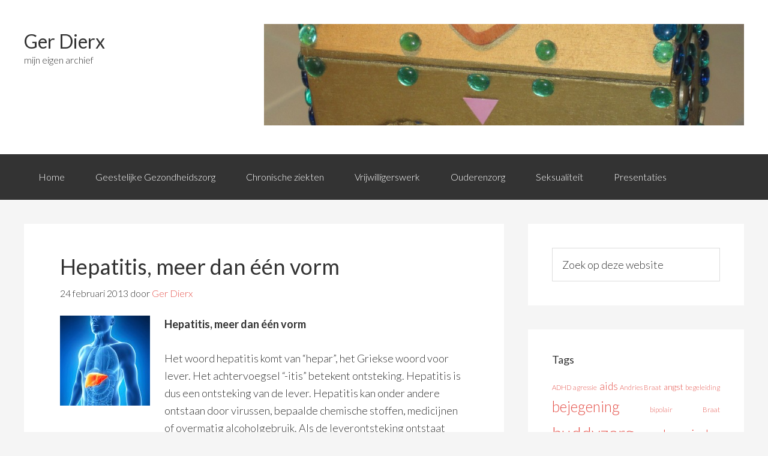

--- FILE ---
content_type: text/html; charset=UTF-8
request_url: https://www.gerdierx.nl/tag/hepatitis/
body_size: 13041
content:
<!DOCTYPE html>
<html lang="nl-NL">
<head >
<meta charset="UTF-8" />
		<meta name="robots" content="noindex" />
		<meta name="viewport" content="width=device-width, initial-scale=1" />
<title>hepatitis</title>
<meta name='robots' content='max-image-preview:large' />
<link rel='dns-prefetch' href='//fonts.googleapis.com' />
<link rel="alternate" type="application/rss+xml" title="Ger Dierx &raquo; feed" href="https://www.gerdierx.nl/feed/" />
<link rel="alternate" type="application/rss+xml" title="Ger Dierx &raquo; reacties feed" href="https://www.gerdierx.nl/comments/feed/" />
<link rel="alternate" type="application/rss+xml" title="Ger Dierx &raquo; hepatitis tag feed" href="https://www.gerdierx.nl/tag/hepatitis/feed/" />
<link rel="canonical" href="https://www.gerdierx.nl/tag/hepatitis/" />
<style id='wp-img-auto-sizes-contain-inline-css' type='text/css'>
img:is([sizes=auto i],[sizes^="auto," i]){contain-intrinsic-size:3000px 1500px}
/*# sourceURL=wp-img-auto-sizes-contain-inline-css */
</style>
<link rel='stylesheet' id='ger-dierx-theme-css' href='https://www.gerdierx.nl/wp-content/themes/gerdierx/style.css?ver=1.0.0' type='text/css' media='all' />
<style id='wp-emoji-styles-inline-css' type='text/css'>

	img.wp-smiley, img.emoji {
		display: inline !important;
		border: none !important;
		box-shadow: none !important;
		height: 1em !important;
		width: 1em !important;
		margin: 0 0.07em !important;
		vertical-align: -0.1em !important;
		background: none !important;
		padding: 0 !important;
	}
/*# sourceURL=wp-emoji-styles-inline-css */
</style>
<style id='wp-block-library-inline-css' type='text/css'>
:root{--wp-block-synced-color:#7a00df;--wp-block-synced-color--rgb:122,0,223;--wp-bound-block-color:var(--wp-block-synced-color);--wp-editor-canvas-background:#ddd;--wp-admin-theme-color:#007cba;--wp-admin-theme-color--rgb:0,124,186;--wp-admin-theme-color-darker-10:#006ba1;--wp-admin-theme-color-darker-10--rgb:0,107,160.5;--wp-admin-theme-color-darker-20:#005a87;--wp-admin-theme-color-darker-20--rgb:0,90,135;--wp-admin-border-width-focus:2px}@media (min-resolution:192dpi){:root{--wp-admin-border-width-focus:1.5px}}.wp-element-button{cursor:pointer}:root .has-very-light-gray-background-color{background-color:#eee}:root .has-very-dark-gray-background-color{background-color:#313131}:root .has-very-light-gray-color{color:#eee}:root .has-very-dark-gray-color{color:#313131}:root .has-vivid-green-cyan-to-vivid-cyan-blue-gradient-background{background:linear-gradient(135deg,#00d084,#0693e3)}:root .has-purple-crush-gradient-background{background:linear-gradient(135deg,#34e2e4,#4721fb 50%,#ab1dfe)}:root .has-hazy-dawn-gradient-background{background:linear-gradient(135deg,#faaca8,#dad0ec)}:root .has-subdued-olive-gradient-background{background:linear-gradient(135deg,#fafae1,#67a671)}:root .has-atomic-cream-gradient-background{background:linear-gradient(135deg,#fdd79a,#004a59)}:root .has-nightshade-gradient-background{background:linear-gradient(135deg,#330968,#31cdcf)}:root .has-midnight-gradient-background{background:linear-gradient(135deg,#020381,#2874fc)}:root{--wp--preset--font-size--normal:16px;--wp--preset--font-size--huge:42px}.has-regular-font-size{font-size:1em}.has-larger-font-size{font-size:2.625em}.has-normal-font-size{font-size:var(--wp--preset--font-size--normal)}.has-huge-font-size{font-size:var(--wp--preset--font-size--huge)}.has-text-align-center{text-align:center}.has-text-align-left{text-align:left}.has-text-align-right{text-align:right}.has-fit-text{white-space:nowrap!important}#end-resizable-editor-section{display:none}.aligncenter{clear:both}.items-justified-left{justify-content:flex-start}.items-justified-center{justify-content:center}.items-justified-right{justify-content:flex-end}.items-justified-space-between{justify-content:space-between}.screen-reader-text{border:0;clip-path:inset(50%);height:1px;margin:-1px;overflow:hidden;padding:0;position:absolute;width:1px;word-wrap:normal!important}.screen-reader-text:focus{background-color:#ddd;clip-path:none;color:#444;display:block;font-size:1em;height:auto;left:5px;line-height:normal;padding:15px 23px 14px;text-decoration:none;top:5px;width:auto;z-index:100000}html :where(.has-border-color){border-style:solid}html :where([style*=border-top-color]){border-top-style:solid}html :where([style*=border-right-color]){border-right-style:solid}html :where([style*=border-bottom-color]){border-bottom-style:solid}html :where([style*=border-left-color]){border-left-style:solid}html :where([style*=border-width]){border-style:solid}html :where([style*=border-top-width]){border-top-style:solid}html :where([style*=border-right-width]){border-right-style:solid}html :where([style*=border-bottom-width]){border-bottom-style:solid}html :where([style*=border-left-width]){border-left-style:solid}html :where(img[class*=wp-image-]){height:auto;max-width:100%}:where(figure){margin:0 0 1em}html :where(.is-position-sticky){--wp-admin--admin-bar--position-offset:var(--wp-admin--admin-bar--height,0px)}@media screen and (max-width:600px){html :where(.is-position-sticky){--wp-admin--admin-bar--position-offset:0px}}

/*# sourceURL=wp-block-library-inline-css */
</style><style id='wp-block-list-inline-css' type='text/css'>
ol,ul{box-sizing:border-box}:root :where(.wp-block-list.has-background){padding:1.25em 2.375em}
/*# sourceURL=https://www.gerdierx.nl/wp-includes/blocks/list/style.min.css */
</style>
<style id='wp-block-paragraph-inline-css' type='text/css'>
.is-small-text{font-size:.875em}.is-regular-text{font-size:1em}.is-large-text{font-size:2.25em}.is-larger-text{font-size:3em}.has-drop-cap:not(:focus):first-letter{float:left;font-size:8.4em;font-style:normal;font-weight:100;line-height:.68;margin:.05em .1em 0 0;text-transform:uppercase}body.rtl .has-drop-cap:not(:focus):first-letter{float:none;margin-left:.1em}p.has-drop-cap.has-background{overflow:hidden}:root :where(p.has-background){padding:1.25em 2.375em}:where(p.has-text-color:not(.has-link-color)) a{color:inherit}p.has-text-align-left[style*="writing-mode:vertical-lr"],p.has-text-align-right[style*="writing-mode:vertical-rl"]{rotate:180deg}
/*# sourceURL=https://www.gerdierx.nl/wp-includes/blocks/paragraph/style.min.css */
</style>
<style id='wp-block-table-inline-css' type='text/css'>
.wp-block-table{overflow-x:auto}.wp-block-table table{border-collapse:collapse;width:100%}.wp-block-table thead{border-bottom:3px solid}.wp-block-table tfoot{border-top:3px solid}.wp-block-table td,.wp-block-table th{border:1px solid;padding:.5em}.wp-block-table .has-fixed-layout{table-layout:fixed;width:100%}.wp-block-table .has-fixed-layout td,.wp-block-table .has-fixed-layout th{word-break:break-word}.wp-block-table.aligncenter,.wp-block-table.alignleft,.wp-block-table.alignright{display:table;width:auto}.wp-block-table.aligncenter td,.wp-block-table.aligncenter th,.wp-block-table.alignleft td,.wp-block-table.alignleft th,.wp-block-table.alignright td,.wp-block-table.alignright th{word-break:break-word}.wp-block-table .has-subtle-light-gray-background-color{background-color:#f3f4f5}.wp-block-table .has-subtle-pale-green-background-color{background-color:#e9fbe5}.wp-block-table .has-subtle-pale-blue-background-color{background-color:#e7f5fe}.wp-block-table .has-subtle-pale-pink-background-color{background-color:#fcf0ef}.wp-block-table.is-style-stripes{background-color:initial;border-collapse:inherit;border-spacing:0}.wp-block-table.is-style-stripes tbody tr:nth-child(odd){background-color:#f0f0f0}.wp-block-table.is-style-stripes.has-subtle-light-gray-background-color tbody tr:nth-child(odd){background-color:#f3f4f5}.wp-block-table.is-style-stripes.has-subtle-pale-green-background-color tbody tr:nth-child(odd){background-color:#e9fbe5}.wp-block-table.is-style-stripes.has-subtle-pale-blue-background-color tbody tr:nth-child(odd){background-color:#e7f5fe}.wp-block-table.is-style-stripes.has-subtle-pale-pink-background-color tbody tr:nth-child(odd){background-color:#fcf0ef}.wp-block-table.is-style-stripes td,.wp-block-table.is-style-stripes th{border-color:#0000}.wp-block-table.is-style-stripes{border-bottom:1px solid #f0f0f0}.wp-block-table .has-border-color td,.wp-block-table .has-border-color th,.wp-block-table .has-border-color tr,.wp-block-table .has-border-color>*{border-color:inherit}.wp-block-table table[style*=border-top-color] tr:first-child,.wp-block-table table[style*=border-top-color] tr:first-child td,.wp-block-table table[style*=border-top-color] tr:first-child th,.wp-block-table table[style*=border-top-color]>*,.wp-block-table table[style*=border-top-color]>* td,.wp-block-table table[style*=border-top-color]>* th{border-top-color:inherit}.wp-block-table table[style*=border-top-color] tr:not(:first-child){border-top-color:initial}.wp-block-table table[style*=border-right-color] td:last-child,.wp-block-table table[style*=border-right-color] th,.wp-block-table table[style*=border-right-color] tr,.wp-block-table table[style*=border-right-color]>*{border-right-color:inherit}.wp-block-table table[style*=border-bottom-color] tr:last-child,.wp-block-table table[style*=border-bottom-color] tr:last-child td,.wp-block-table table[style*=border-bottom-color] tr:last-child th,.wp-block-table table[style*=border-bottom-color]>*,.wp-block-table table[style*=border-bottom-color]>* td,.wp-block-table table[style*=border-bottom-color]>* th{border-bottom-color:inherit}.wp-block-table table[style*=border-bottom-color] tr:not(:last-child){border-bottom-color:initial}.wp-block-table table[style*=border-left-color] td:first-child,.wp-block-table table[style*=border-left-color] th,.wp-block-table table[style*=border-left-color] tr,.wp-block-table table[style*=border-left-color]>*{border-left-color:inherit}.wp-block-table table[style*=border-style] td,.wp-block-table table[style*=border-style] th,.wp-block-table table[style*=border-style] tr,.wp-block-table table[style*=border-style]>*{border-style:inherit}.wp-block-table table[style*=border-width] td,.wp-block-table table[style*=border-width] th,.wp-block-table table[style*=border-width] tr,.wp-block-table table[style*=border-width]>*{border-style:inherit;border-width:inherit}
/*# sourceURL=https://www.gerdierx.nl/wp-includes/blocks/table/style.min.css */
</style>
<style id='global-styles-inline-css' type='text/css'>
:root{--wp--preset--aspect-ratio--square: 1;--wp--preset--aspect-ratio--4-3: 4/3;--wp--preset--aspect-ratio--3-4: 3/4;--wp--preset--aspect-ratio--3-2: 3/2;--wp--preset--aspect-ratio--2-3: 2/3;--wp--preset--aspect-ratio--16-9: 16/9;--wp--preset--aspect-ratio--9-16: 9/16;--wp--preset--color--black: #000000;--wp--preset--color--cyan-bluish-gray: #abb8c3;--wp--preset--color--white: #ffffff;--wp--preset--color--pale-pink: #f78da7;--wp--preset--color--vivid-red: #cf2e2e;--wp--preset--color--luminous-vivid-orange: #ff6900;--wp--preset--color--luminous-vivid-amber: #fcb900;--wp--preset--color--light-green-cyan: #7bdcb5;--wp--preset--color--vivid-green-cyan: #00d084;--wp--preset--color--pale-cyan-blue: #8ed1fc;--wp--preset--color--vivid-cyan-blue: #0693e3;--wp--preset--color--vivid-purple: #9b51e0;--wp--preset--gradient--vivid-cyan-blue-to-vivid-purple: linear-gradient(135deg,rgb(6,147,227) 0%,rgb(155,81,224) 100%);--wp--preset--gradient--light-green-cyan-to-vivid-green-cyan: linear-gradient(135deg,rgb(122,220,180) 0%,rgb(0,208,130) 100%);--wp--preset--gradient--luminous-vivid-amber-to-luminous-vivid-orange: linear-gradient(135deg,rgb(252,185,0) 0%,rgb(255,105,0) 100%);--wp--preset--gradient--luminous-vivid-orange-to-vivid-red: linear-gradient(135deg,rgb(255,105,0) 0%,rgb(207,46,46) 100%);--wp--preset--gradient--very-light-gray-to-cyan-bluish-gray: linear-gradient(135deg,rgb(238,238,238) 0%,rgb(169,184,195) 100%);--wp--preset--gradient--cool-to-warm-spectrum: linear-gradient(135deg,rgb(74,234,220) 0%,rgb(151,120,209) 20%,rgb(207,42,186) 40%,rgb(238,44,130) 60%,rgb(251,105,98) 80%,rgb(254,248,76) 100%);--wp--preset--gradient--blush-light-purple: linear-gradient(135deg,rgb(255,206,236) 0%,rgb(152,150,240) 100%);--wp--preset--gradient--blush-bordeaux: linear-gradient(135deg,rgb(254,205,165) 0%,rgb(254,45,45) 50%,rgb(107,0,62) 100%);--wp--preset--gradient--luminous-dusk: linear-gradient(135deg,rgb(255,203,112) 0%,rgb(199,81,192) 50%,rgb(65,88,208) 100%);--wp--preset--gradient--pale-ocean: linear-gradient(135deg,rgb(255,245,203) 0%,rgb(182,227,212) 50%,rgb(51,167,181) 100%);--wp--preset--gradient--electric-grass: linear-gradient(135deg,rgb(202,248,128) 0%,rgb(113,206,126) 100%);--wp--preset--gradient--midnight: linear-gradient(135deg,rgb(2,3,129) 0%,rgb(40,116,252) 100%);--wp--preset--font-size--small: 13px;--wp--preset--font-size--medium: 20px;--wp--preset--font-size--large: 36px;--wp--preset--font-size--x-large: 42px;--wp--preset--spacing--20: 0.44rem;--wp--preset--spacing--30: 0.67rem;--wp--preset--spacing--40: 1rem;--wp--preset--spacing--50: 1.5rem;--wp--preset--spacing--60: 2.25rem;--wp--preset--spacing--70: 3.38rem;--wp--preset--spacing--80: 5.06rem;--wp--preset--shadow--natural: 6px 6px 9px rgba(0, 0, 0, 0.2);--wp--preset--shadow--deep: 12px 12px 50px rgba(0, 0, 0, 0.4);--wp--preset--shadow--sharp: 6px 6px 0px rgba(0, 0, 0, 0.2);--wp--preset--shadow--outlined: 6px 6px 0px -3px rgb(255, 255, 255), 6px 6px rgb(0, 0, 0);--wp--preset--shadow--crisp: 6px 6px 0px rgb(0, 0, 0);}:where(.is-layout-flex){gap: 0.5em;}:where(.is-layout-grid){gap: 0.5em;}body .is-layout-flex{display: flex;}.is-layout-flex{flex-wrap: wrap;align-items: center;}.is-layout-flex > :is(*, div){margin: 0;}body .is-layout-grid{display: grid;}.is-layout-grid > :is(*, div){margin: 0;}:where(.wp-block-columns.is-layout-flex){gap: 2em;}:where(.wp-block-columns.is-layout-grid){gap: 2em;}:where(.wp-block-post-template.is-layout-flex){gap: 1.25em;}:where(.wp-block-post-template.is-layout-grid){gap: 1.25em;}.has-black-color{color: var(--wp--preset--color--black) !important;}.has-cyan-bluish-gray-color{color: var(--wp--preset--color--cyan-bluish-gray) !important;}.has-white-color{color: var(--wp--preset--color--white) !important;}.has-pale-pink-color{color: var(--wp--preset--color--pale-pink) !important;}.has-vivid-red-color{color: var(--wp--preset--color--vivid-red) !important;}.has-luminous-vivid-orange-color{color: var(--wp--preset--color--luminous-vivid-orange) !important;}.has-luminous-vivid-amber-color{color: var(--wp--preset--color--luminous-vivid-amber) !important;}.has-light-green-cyan-color{color: var(--wp--preset--color--light-green-cyan) !important;}.has-vivid-green-cyan-color{color: var(--wp--preset--color--vivid-green-cyan) !important;}.has-pale-cyan-blue-color{color: var(--wp--preset--color--pale-cyan-blue) !important;}.has-vivid-cyan-blue-color{color: var(--wp--preset--color--vivid-cyan-blue) !important;}.has-vivid-purple-color{color: var(--wp--preset--color--vivid-purple) !important;}.has-black-background-color{background-color: var(--wp--preset--color--black) !important;}.has-cyan-bluish-gray-background-color{background-color: var(--wp--preset--color--cyan-bluish-gray) !important;}.has-white-background-color{background-color: var(--wp--preset--color--white) !important;}.has-pale-pink-background-color{background-color: var(--wp--preset--color--pale-pink) !important;}.has-vivid-red-background-color{background-color: var(--wp--preset--color--vivid-red) !important;}.has-luminous-vivid-orange-background-color{background-color: var(--wp--preset--color--luminous-vivid-orange) !important;}.has-luminous-vivid-amber-background-color{background-color: var(--wp--preset--color--luminous-vivid-amber) !important;}.has-light-green-cyan-background-color{background-color: var(--wp--preset--color--light-green-cyan) !important;}.has-vivid-green-cyan-background-color{background-color: var(--wp--preset--color--vivid-green-cyan) !important;}.has-pale-cyan-blue-background-color{background-color: var(--wp--preset--color--pale-cyan-blue) !important;}.has-vivid-cyan-blue-background-color{background-color: var(--wp--preset--color--vivid-cyan-blue) !important;}.has-vivid-purple-background-color{background-color: var(--wp--preset--color--vivid-purple) !important;}.has-black-border-color{border-color: var(--wp--preset--color--black) !important;}.has-cyan-bluish-gray-border-color{border-color: var(--wp--preset--color--cyan-bluish-gray) !important;}.has-white-border-color{border-color: var(--wp--preset--color--white) !important;}.has-pale-pink-border-color{border-color: var(--wp--preset--color--pale-pink) !important;}.has-vivid-red-border-color{border-color: var(--wp--preset--color--vivid-red) !important;}.has-luminous-vivid-orange-border-color{border-color: var(--wp--preset--color--luminous-vivid-orange) !important;}.has-luminous-vivid-amber-border-color{border-color: var(--wp--preset--color--luminous-vivid-amber) !important;}.has-light-green-cyan-border-color{border-color: var(--wp--preset--color--light-green-cyan) !important;}.has-vivid-green-cyan-border-color{border-color: var(--wp--preset--color--vivid-green-cyan) !important;}.has-pale-cyan-blue-border-color{border-color: var(--wp--preset--color--pale-cyan-blue) !important;}.has-vivid-cyan-blue-border-color{border-color: var(--wp--preset--color--vivid-cyan-blue) !important;}.has-vivid-purple-border-color{border-color: var(--wp--preset--color--vivid-purple) !important;}.has-vivid-cyan-blue-to-vivid-purple-gradient-background{background: var(--wp--preset--gradient--vivid-cyan-blue-to-vivid-purple) !important;}.has-light-green-cyan-to-vivid-green-cyan-gradient-background{background: var(--wp--preset--gradient--light-green-cyan-to-vivid-green-cyan) !important;}.has-luminous-vivid-amber-to-luminous-vivid-orange-gradient-background{background: var(--wp--preset--gradient--luminous-vivid-amber-to-luminous-vivid-orange) !important;}.has-luminous-vivid-orange-to-vivid-red-gradient-background{background: var(--wp--preset--gradient--luminous-vivid-orange-to-vivid-red) !important;}.has-very-light-gray-to-cyan-bluish-gray-gradient-background{background: var(--wp--preset--gradient--very-light-gray-to-cyan-bluish-gray) !important;}.has-cool-to-warm-spectrum-gradient-background{background: var(--wp--preset--gradient--cool-to-warm-spectrum) !important;}.has-blush-light-purple-gradient-background{background: var(--wp--preset--gradient--blush-light-purple) !important;}.has-blush-bordeaux-gradient-background{background: var(--wp--preset--gradient--blush-bordeaux) !important;}.has-luminous-dusk-gradient-background{background: var(--wp--preset--gradient--luminous-dusk) !important;}.has-pale-ocean-gradient-background{background: var(--wp--preset--gradient--pale-ocean) !important;}.has-electric-grass-gradient-background{background: var(--wp--preset--gradient--electric-grass) !important;}.has-midnight-gradient-background{background: var(--wp--preset--gradient--midnight) !important;}.has-small-font-size{font-size: var(--wp--preset--font-size--small) !important;}.has-medium-font-size{font-size: var(--wp--preset--font-size--medium) !important;}.has-large-font-size{font-size: var(--wp--preset--font-size--large) !important;}.has-x-large-font-size{font-size: var(--wp--preset--font-size--x-large) !important;}
/*# sourceURL=global-styles-inline-css */
</style>

<style id='classic-theme-styles-inline-css' type='text/css'>
/*! This file is auto-generated */
.wp-block-button__link{color:#fff;background-color:#32373c;border-radius:9999px;box-shadow:none;text-decoration:none;padding:calc(.667em + 2px) calc(1.333em + 2px);font-size:1.125em}.wp-block-file__button{background:#32373c;color:#fff;text-decoration:none}
/*# sourceURL=/wp-includes/css/classic-themes.min.css */
</style>
<link rel='stylesheet' id='google-fonts-css' href='//fonts.googleapis.com/css?family=Lato%3A300%2C400%2C700&#038;ver=1.0.0' type='text/css' media='all' />
<link rel="https://api.w.org/" href="https://www.gerdierx.nl/wp-json/" /><link rel="alternate" title="JSON" type="application/json" href="https://www.gerdierx.nl/wp-json/wp/v2/tags/328" /><link rel="EditURI" type="application/rsd+xml" title="RSD" href="https://www.gerdierx.nl/xmlrpc.php?rsd" />
</head>
<body class="archive tag tag-hepatitis tag-328 wp-theme-genesis wp-child-theme-gerdierx content-sidebar genesis-breadcrumbs-hidden genesis-footer-widgets-visible" itemscope itemtype="https://schema.org/WebPage"><div class="site-container"><header class="site-header" itemscope itemtype="https://schema.org/WPHeader"><div class="wrap"><div class="title-area"><p class="site-title" itemprop="headline"><a href="https://www.gerdierx.nl/">Ger Dierx</a></p><p class="site-description" itemprop="description">mijn eigen archief</p></div><div class="widget-area header-widget-area"><section id="text-3" class="widget widget_text"><div class="widget-wrap">			<div class="textwidget"><img src="/wp-content/uploads/2011/10/cropped-noodkist-1-oktober-2009.jpg" alt="Noodkist"/></div>
		</div></section>
</div></div></header><nav class="nav-primary" aria-label="Hoofd" itemscope itemtype="https://schema.org/SiteNavigationElement"><div class="wrap"><ul id="menu-ger-dierx-hoofdmenu" class="menu genesis-nav-menu menu-primary"><li id="menu-item-41" class="menu-item menu-item-type-custom menu-item-object-custom menu-item-home menu-item-41"><a href="http://www.gerdierx.nl/" itemprop="url"><span itemprop="name">Home</span></a></li>
<li id="menu-item-42" class="menu-item menu-item-type-taxonomy menu-item-object-category menu-item-42"><a href="https://www.gerdierx.nl/category/geestelijke-gezondheidszorg/" itemprop="url"><span itemprop="name">Geestelijke Gezondheidszorg</span></a></li>
<li id="menu-item-120" class="menu-item menu-item-type-taxonomy menu-item-object-category menu-item-120"><a href="https://www.gerdierx.nl/category/chronische-ziekten/" itemprop="url"><span itemprop="name">Chronische ziekten</span></a></li>
<li id="menu-item-158" class="menu-item menu-item-type-taxonomy menu-item-object-category menu-item-158"><a href="https://www.gerdierx.nl/category/vrijwilligerswerk/" itemprop="url"><span itemprop="name">Vrijwilligerswerk</span></a></li>
<li id="menu-item-316" class="menu-item menu-item-type-taxonomy menu-item-object-category menu-item-316"><a href="https://www.gerdierx.nl/category/ouderenzorg/" itemprop="url"><span itemprop="name">Ouderenzorg</span></a></li>
<li id="menu-item-574" class="menu-item menu-item-type-taxonomy menu-item-object-category menu-item-574"><a href="https://www.gerdierx.nl/category/over-seksualiteit/" itemprop="url"><span itemprop="name">Seksualiteit</span></a></li>
<li id="menu-item-2326" class="menu-item menu-item-type-taxonomy menu-item-object-category menu-item-2326"><a href="https://www.gerdierx.nl/category/presentaties/" itemprop="url"><span itemprop="name">Presentaties</span></a></li>
</ul></div></nav><div class="site-inner"><div class="content-sidebar-wrap"><main class="content"><article class="post-2017 post type-post status-publish format-standard category-chronische-ziekten tag-buddyzorg tag-hepatitis tag-hepatitis-a tag-hepatitis-b tag-hepatitis-c tag-hepatitis-d tag-hepatitis-e tag-hepatitis-f tag-hepatitis-g entry" aria-label="Hepatitis, meer dan één vorm" itemscope itemtype="https://schema.org/CreativeWork"><header class="entry-header"><h2 class="entry-title" itemprop="headline"><a class="entry-title-link" rel="bookmark" href="https://www.gerdierx.nl/hepatitis-meer-dan-een-vorm/">Hepatitis, meer dan één vorm</a></h2>
<p class="entry-meta"><time class="entry-time" itemprop="datePublished" datetime="2013-02-24T11:59:43+00:00">24 februari 2013</time> door <span class="entry-author" itemprop="author" itemscope itemtype="https://schema.org/Person"><a href="https://www.gerdierx.nl/author/admin/" class="entry-author-link" rel="author" itemprop="url"><span class="entry-author-name" itemprop="name">Ger Dierx</span></a></span>  </p></header><div class="entry-content" itemprop="text"><p><strong><img decoding="async" class="alignleft wp-image-2179 size-thumbnail" src="//www.gerdierx.nl/wp-content/uploads/2013/02/hepatitis-C-150x150.jpg" alt="hepatitis C" width="150" height="150" />Hepatitis, meer dan één vorm</strong></p>
<p>Het woord hepatitis komt van “hepar”, het Griekse woord voor lever. Het achtervoegsel “-itis” betekent ontsteking. Hepatitis is dus een ontsteking van de lever. Hepatitis kan onder andere ontstaan door virussen, bepaalde chemische stoffen, medicijnen of overmatig alcoholgebruik. Als de leverontsteking ontstaat door een virusinfectie, wordt <em id="__mceDel"></em><em id="__mceDel">dit virale hepatitis genoemd. Virale hepatitis is besmettelijk. </em><em id="__mceDel"></em><em id="__mceDel"></em><em id="__mceDel"></em><em id="__mceDel"></em><em id="__mceDel"></em><em id="__mceDel"></em><em id="__mceDel">Het is dan ook belangrijk om te weten welke maatregelen </em><em id="__mceDel"></em><em id="__mceDel"></em><em id="__mceDel"></em><em id="__mceDel"></em><em id="__mceDel"></em><em id="__mceDel"></em><em id="__mceDel"></em><em id="__mceDel">u moet nemen om besmetting van uzelf en van anderen te </em><em id="__mceDel"></em><em id="__mceDel"></em><em id="__mceDel"></em><em id="__mceDel"></em><em id="__mceDel"></em><em id="__mceDel"></em><em id="__mceDel"></em><em id="__mceDel"></em><em id="__mceDel">voorkómen.</em> <a href="https://www.gerdierx.nl/hepatitis-meer-dan-een-vorm/#more-2017" class="more-link">[Lees meer&#8230;]</a></p>
</div><footer class="entry-footer"><p class="entry-meta"><span class="entry-categories">Categorie: <a href="https://www.gerdierx.nl/category/chronische-ziekten/" rel="category tag">Chronische ziekten</a></span> <span class="entry-tags">Tags: <a href="https://www.gerdierx.nl/tag/buddyzorg/" rel="tag">buddyzorg</a>, <a href="https://www.gerdierx.nl/tag/hepatitis/" rel="tag">hepatitis</a>, <a href="https://www.gerdierx.nl/tag/hepatitis-a/" rel="tag">hepatitis A</a>, <a href="https://www.gerdierx.nl/tag/hepatitis-b/" rel="tag">hepatitis B</a>, <a href="https://www.gerdierx.nl/tag/hepatitis-c/" rel="tag">hepatitis C</a>, <a href="https://www.gerdierx.nl/tag/hepatitis-d/" rel="tag">hepatitis D</a>, <a href="https://www.gerdierx.nl/tag/hepatitis-e/" rel="tag">hepatitis E</a>, <a href="https://www.gerdierx.nl/tag/hepatitis-f/" rel="tag">hepatitis F</a>, <a href="https://www.gerdierx.nl/tag/hepatitis-g/" rel="tag">hepatitis G</a></span></p></footer></article><article class="post-2014 post type-post status-publish format-standard category-chronische-ziekten tag-buddyzorg tag-hepatitis tag-hepatitis-a entry" aria-label="Hepatitis A" itemscope itemtype="https://schema.org/CreativeWork"><header class="entry-header"><h2 class="entry-title" itemprop="headline"><a class="entry-title-link" rel="bookmark" href="https://www.gerdierx.nl/hepatitis-a/">Hepatitis A</a></h2>
<p class="entry-meta"><time class="entry-time" itemprop="datePublished" datetime="2013-02-24T11:56:58+00:00">24 februari 2013</time> door <span class="entry-author" itemprop="author" itemscope itemtype="https://schema.org/Person"><a href="https://www.gerdierx.nl/author/admin/" class="entry-author-link" rel="author" itemprop="url"><span class="entry-author-name" itemprop="name">Ger Dierx</span></a></span>  </p></header><div class="entry-content" itemprop="text"><p><strong><img decoding="async" class="alignright size-thumbnail wp-image-2179" src="//www.gerdierx.nl/wp-content/uploads/2013/02/hepatitis-C-150x150.jpg" alt="hepatitis C" width="150" height="150" />Wat is hepatitis A?</strong></p>
<p>Hepatitis A ontstaat door het hepatitis A-virus. Hepatitis A is een minder ernstige vorm van hepatitis, die vooral bij kinderen voorkomt. Kinderen hebben vaak geen ziekteverschijnselen. Bij volwassenen veroorzaakt hepatitis A vaak ziekteverschijnselen die enkele maanden kunnen aanhouden. Deze ziekteverschijnselen kunnen bij volwassenen aanzienlijk ernstiger zijn dan bij kinderen, vooral als er al een andere vorm van hepatitis bestaat.</p>
<p><a href="http://www.gerdierx.nl/wp-content/uploads/2013/02/brochure-hepatitis-A.pdf">brochure hepatitis A</a></p>
</div><footer class="entry-footer"><p class="entry-meta"><span class="entry-categories">Categorie: <a href="https://www.gerdierx.nl/category/chronische-ziekten/" rel="category tag">Chronische ziekten</a></span> <span class="entry-tags">Tags: <a href="https://www.gerdierx.nl/tag/buddyzorg/" rel="tag">buddyzorg</a>, <a href="https://www.gerdierx.nl/tag/hepatitis/" rel="tag">hepatitis</a>, <a href="https://www.gerdierx.nl/tag/hepatitis-a/" rel="tag">hepatitis A</a></span></p></footer></article><article class="post-2011 post type-post status-publish format-standard category-chronische-ziekten tag-buddyzorg tag-hepatitis tag-hepatitis-b entry" aria-label="WAT IS HEPATITIS B? Algemene informatie" itemscope itemtype="https://schema.org/CreativeWork"><header class="entry-header"><h2 class="entry-title" itemprop="headline"><a class="entry-title-link" rel="bookmark" href="https://www.gerdierx.nl/wat-is-hepatitis-b-algemene-informatie/">WAT IS HEPATITIS B? Algemene informatie</a></h2>
<p class="entry-meta"><time class="entry-time" itemprop="datePublished" datetime="2013-02-24T11:55:42+00:00">24 februari 2013</time> door <span class="entry-author" itemprop="author" itemscope itemtype="https://schema.org/Person"><a href="https://www.gerdierx.nl/author/admin/" class="entry-author-link" rel="author" itemprop="url"><span class="entry-author-name" itemprop="name">Ger Dierx</span></a></span>  </p></header><div class="entry-content" itemprop="text"><p><img loading="lazy" decoding="async" class="alignright size-thumbnail wp-image-2179" src="//www.gerdierx.nl/wp-content/uploads/2013/02/hepatitis-C-150x150.jpg" alt="hepatitis C" width="150" height="150" />Deze brochure is bedoeld voor iedereen die meer wil weten over hepatitis B. Bijvoorbeeld omdat u zélf patiënt bent of omdat een familielid, vriend, vriendin of kennis deze leverziekte heeft. In deze brochure komen woorden voor, die u misschien niet dagelijks gebruikt. Daarom vindt u achterin deze brochure een verklarende woordenlijst, die u uitgeklapt naast de tekst kunt leggen.</p>
<p><a href="http://www.gerdierx.nl/wp-content/uploads/2013/02/2011-01-hepatitis-B-algemeen.pdf">2011-01 hepatitis B algemeen</a></p>
</div><footer class="entry-footer"><p class="entry-meta"><span class="entry-categories">Categorie: <a href="https://www.gerdierx.nl/category/chronische-ziekten/" rel="category tag">Chronische ziekten</a></span> <span class="entry-tags">Tags: <a href="https://www.gerdierx.nl/tag/buddyzorg/" rel="tag">buddyzorg</a>, <a href="https://www.gerdierx.nl/tag/hepatitis/" rel="tag">hepatitis</a>, <a href="https://www.gerdierx.nl/tag/hepatitis-b/" rel="tag">hepatitis B</a></span></p></footer></article><article class="post-2008 post type-post status-publish format-standard category-chronische-ziekten tag-buddyzorg tag-hepatitis tag-hepatitis-b entry" aria-label="Hepatitis B: Preventie" itemscope itemtype="https://schema.org/CreativeWork"><header class="entry-header"><h2 class="entry-title" itemprop="headline"><a class="entry-title-link" rel="bookmark" href="https://www.gerdierx.nl/hepatitis-b-preventie/">Hepatitis B: Preventie</a></h2>
<p class="entry-meta"><time class="entry-time" itemprop="datePublished" datetime="2013-02-24T11:53:37+00:00">24 februari 2013</time> door <span class="entry-author" itemprop="author" itemscope itemtype="https://schema.org/Person"><a href="https://www.gerdierx.nl/author/admin/" class="entry-author-link" rel="author" itemprop="url"><span class="entry-author-name" itemprop="name">Ger Dierx</span></a></span>  </p></header><div class="entry-content" itemprop="text"><p><img loading="lazy" decoding="async" class="alignleft size-thumbnail wp-image-2179" src="//www.gerdierx.nl/wp-content/uploads/2013/02/hepatitis-C-150x150.jpg" alt="hepatitis C" width="150" height="150" />Deze folder gaat over hepatitis B, hoe u de ziekte kunt krijgen en hoe u de ziekte kunt<br />
voorkomen. Hepatitis B is een wereldwijd veel voorkomende, besmettelijke leverziekte die<br />
soms ernstig kan verlopen. Hepatitis B wordt veroorzaakt door het hepatitis B-virus. U kunt ook in Nederland besmet raken met het hepatitis B-virus.</p>
<p><a href="http://www.gerdierx.nl/wp-content/uploads/2013/02/brochure-hepatitis-B-preventie.pdf">brochure hepatitis B preventie</a></p>
</div><footer class="entry-footer"><p class="entry-meta"><span class="entry-categories">Categorie: <a href="https://www.gerdierx.nl/category/chronische-ziekten/" rel="category tag">Chronische ziekten</a></span> <span class="entry-tags">Tags: <a href="https://www.gerdierx.nl/tag/buddyzorg/" rel="tag">buddyzorg</a>, <a href="https://www.gerdierx.nl/tag/hepatitis/" rel="tag">hepatitis</a>, <a href="https://www.gerdierx.nl/tag/hepatitis-b/" rel="tag">hepatitis B</a></span></p></footer></article><article class="post-2005 post type-post status-publish format-standard category-chronische-ziekten tag-buddyzorg tag-hepatitis tag-hepatitis-b entry" aria-label="HEPATITIS B:  Behandeling" itemscope itemtype="https://schema.org/CreativeWork"><header class="entry-header"><h2 class="entry-title" itemprop="headline"><a class="entry-title-link" rel="bookmark" href="https://www.gerdierx.nl/hepatitis-b-behandeling/">HEPATITIS B:  Behandeling</a></h2>
<p class="entry-meta"><time class="entry-time" itemprop="datePublished" datetime="2013-02-24T11:52:22+00:00">24 februari 2013</time> door <span class="entry-author" itemprop="author" itemscope itemtype="https://schema.org/Person"><a href="https://www.gerdierx.nl/author/admin/" class="entry-author-link" rel="author" itemprop="url"><span class="entry-author-name" itemprop="name">Ger Dierx</span></a></span>  </p></header><div class="entry-content" itemprop="text"><p><img loading="lazy" decoding="async" class="alignleft size-thumbnail wp-image-2179" src="//www.gerdierx.nl/wp-content/uploads/2013/02/hepatitis-C-150x150.jpg" alt="hepatitis C" width="150" height="150" />Deze brochure is bedoeld voor iedereen die meer wil weten over de behandeling van hepatitis B. Bijvoorbeeld omdat u zelf behandeld gaat worden of omdat een familielid, vriend of kennis behandeld wordt. De brochure is vanuit het patiëntenperspectief geschreven, maar ook zeker geschikt voor artsen en andere behandelaars. Omdat er in deze brochure moeilijke woorden voorkomen, is een verklarende woordenlijst opgenomen die u uitgeklapt naast de tekst kunt leggen.</p>
<p><a href="http://www.gerdierx.nl/wp-content/uploads/2013/02/brochure-behandeling-hepatitis-B.pdf">brochure behandeling hepatitis B</a></p>
</div><footer class="entry-footer"><p class="entry-meta"><span class="entry-categories">Categorie: <a href="https://www.gerdierx.nl/category/chronische-ziekten/" rel="category tag">Chronische ziekten</a></span> <span class="entry-tags">Tags: <a href="https://www.gerdierx.nl/tag/buddyzorg/" rel="tag">buddyzorg</a>, <a href="https://www.gerdierx.nl/tag/hepatitis/" rel="tag">hepatitis</a>, <a href="https://www.gerdierx.nl/tag/hepatitis-b/" rel="tag">hepatitis B</a></span></p></footer></article><article class="post-2002 post type-post status-publish format-standard category-chronische-ziekten category-vrijwilligerswerk tag-buddyzorg tag-hepatitis tag-hepatitis-c entry" aria-label="WAT IS HEPATITIS C? Algemene informatie" itemscope itemtype="https://schema.org/CreativeWork"><header class="entry-header"><h2 class="entry-title" itemprop="headline"><a class="entry-title-link" rel="bookmark" href="https://www.gerdierx.nl/wat-is-hepatitis-c-algemene-informatie/">WAT IS HEPATITIS C? Algemene informatie</a></h2>
<p class="entry-meta"><time class="entry-time" itemprop="datePublished" datetime="2013-02-24T11:34:06+00:00">24 februari 2013</time> door <span class="entry-author" itemprop="author" itemscope itemtype="https://schema.org/Person"><a href="https://www.gerdierx.nl/author/admin/" class="entry-author-link" rel="author" itemprop="url"><span class="entry-author-name" itemprop="name">Ger Dierx</span></a></span>  </p></header><div class="entry-content" itemprop="text"><p><img loading="lazy" decoding="async" class="alignright size-thumbnail wp-image-2179" src="//www.gerdierx.nl/wp-content/uploads/2013/02/hepatitis-C-150x150.jpg" alt="hepatitis C" width="150" height="150" />Deze brochure geeft een antwoord op de meest voorkomende vragen over ontsteking van de lever door het hepatitis C virus. Mocht u na het lezen van deze brochure nog vragen hebben dan kunt u contact opnemen met het Nationaal Hepatitis Centrum. Voor vragen over uw specifieke situatie kunt u het beste contact opnemen met uw huisarts of behandelend specialist<em id="__mceDel"><em id="__mceDel"><em id="__mceDel"><em id="__mceDel"><em id="__mceDel"><em id="__mceDel">.</em></em></em></em></em></em></p>
<p><a href="http://www.gerdierx.nl/wp-content/uploads/2013/02/brochure-hepatitis-C.pdf">brochure hepatitis C</a></p>
</div><footer class="entry-footer"><p class="entry-meta"><span class="entry-categories">Categorie: <a href="https://www.gerdierx.nl/category/chronische-ziekten/" rel="category tag">Chronische ziekten</a>, <a href="https://www.gerdierx.nl/category/vrijwilligerswerk/" rel="category tag">Vrijwilligerswerk</a></span> <span class="entry-tags">Tags: <a href="https://www.gerdierx.nl/tag/buddyzorg/" rel="tag">buddyzorg</a>, <a href="https://www.gerdierx.nl/tag/hepatitis/" rel="tag">hepatitis</a>, <a href="https://www.gerdierx.nl/tag/hepatitis-c/" rel="tag">hepatitis C</a></span></p></footer></article><article class="post-1999 post type-post status-publish format-standard category-chronische-ziekten tag-buddyzorg tag-hepatitis tag-hepatitis-c entry" aria-label="Hepatitis C: behandeling" itemscope itemtype="https://schema.org/CreativeWork"><header class="entry-header"><h2 class="entry-title" itemprop="headline"><a class="entry-title-link" rel="bookmark" href="https://www.gerdierx.nl/hepatitis-c-behandeling/">Hepatitis C: behandeling</a></h2>
<p class="entry-meta"><time class="entry-time" itemprop="datePublished" datetime="2013-02-24T11:32:15+00:00">24 februari 2013</time> door <span class="entry-author" itemprop="author" itemscope itemtype="https://schema.org/Person"><a href="https://www.gerdierx.nl/author/admin/" class="entry-author-link" rel="author" itemprop="url"><span class="entry-author-name" itemprop="name">Ger Dierx</span></a></span>  </p></header><div class="entry-content" itemprop="text"><p><img loading="lazy" decoding="async" class="alignright size-thumbnail wp-image-2179" src="//www.gerdierx.nl/wp-content/uploads/2013/02/hepatitis-C-150x150.jpg" alt="hepatitis C" width="150" height="150" />Deze brochure is bedoeld voor iedereen die meer wil weten over de behandeling van hepatitis C. Bijvoorbeeld omdat u zelf behandeld wilt worden of omdat een familielid, vriend of kennis behandeld wordt. Deze brochure is vanuit patiëntenperspectief geschreven, maar ook zeker geschikt voor de beroepsgroep. Omdat er in deze brochure veel moeilijke woorden voorkomen, is er achterin een verklarende woordenlijst opgenomen die u uitgeklapt naast de tekst kunt leggen.</p>
<p><a href="http://www.gerdierx.nl/wp-content/uploads/2013/02/brochure-behandeling-hepatitis-C.pdf">brochure behandeling hepatitis C</a></p>
</div><footer class="entry-footer"><p class="entry-meta"><span class="entry-categories">Categorie: <a href="https://www.gerdierx.nl/category/chronische-ziekten/" rel="category tag">Chronische ziekten</a></span> <span class="entry-tags">Tags: <a href="https://www.gerdierx.nl/tag/buddyzorg/" rel="tag">buddyzorg</a>, <a href="https://www.gerdierx.nl/tag/hepatitis/" rel="tag">hepatitis</a>, <a href="https://www.gerdierx.nl/tag/hepatitis-c/" rel="tag">hepatitis C</a></span></p></footer></article></main><aside class="sidebar sidebar-primary widget-area" role="complementary" aria-label="Primaire Sidebar" itemscope itemtype="https://schema.org/WPSideBar"><section id="search-2" class="widget widget_search"><div class="widget-wrap"><form class="search-form" method="get" action="https://www.gerdierx.nl/" role="search" itemprop="potentialAction" itemscope itemtype="https://schema.org/SearchAction"><input class="search-form-input" type="search" name="s" id="searchform-1" placeholder="Zoek op deze website" itemprop="query-input"><input class="search-form-submit" type="submit" value="Zoek"><meta content="https://www.gerdierx.nl/?s={s}" itemprop="target"></form></div></section>
<section id="tag_cloud-3" class="widget widget_tag_cloud"><div class="widget-wrap"><h4 class="widget-title widgettitle">Tags</h4>
<div class="tagcloud"><a href="https://www.gerdierx.nl/tag/adhd/" class="tag-cloud-link tag-link-203 tag-link-position-1" style="font-size: 8.5pt;" aria-label="ADHD (10 items)">ADHD</a>
<a href="https://www.gerdierx.nl/tag/agressie/" class="tag-cloud-link tag-link-247 tag-link-position-2" style="font-size: 8.5pt;" aria-label="agressie (10 items)">agressie</a>
<a href="https://www.gerdierx.nl/tag/aids/" class="tag-cloud-link tag-link-175 tag-link-position-3" style="font-size: 13.125pt;" aria-label="aids (25 items)">aids</a>
<a href="https://www.gerdierx.nl/tag/andries-braat/" class="tag-cloud-link tag-link-286 tag-link-position-4" style="font-size: 8.5pt;" aria-label="Andries Braat (10 items)">Andries Braat</a>
<a href="https://www.gerdierx.nl/tag/angst/" class="tag-cloud-link tag-link-27 tag-link-position-5" style="font-size: 10.5pt;" aria-label="angst (15 items)">angst</a>
<a href="https://www.gerdierx.nl/tag/begeleiding/" class="tag-cloud-link tag-link-299 tag-link-position-6" style="font-size: 8.5pt;" aria-label="begeleiding (10 items)">begeleiding</a>
<a href="https://www.gerdierx.nl/tag/bejegening/" class="tag-cloud-link tag-link-16 tag-link-position-7" style="font-size: 18.5pt;" aria-label="bejegening (68 items)">bejegening</a>
<a href="https://www.gerdierx.nl/tag/bipolair/" class="tag-cloud-link tag-link-23 tag-link-position-8" style="font-size: 8.5pt;" aria-label="bipolair (10 items)">bipolair</a>
<a href="https://www.gerdierx.nl/tag/braat/" class="tag-cloud-link tag-link-285 tag-link-position-9" style="font-size: 8.5pt;" aria-label="Braat (10 items)">Braat</a>
<a href="https://www.gerdierx.nl/tag/buddyzorg/" class="tag-cloud-link tag-link-12 tag-link-position-10" style="font-size: 22pt;" aria-label="buddyzorg (131 items)">buddyzorg</a>
<a href="https://www.gerdierx.nl/tag/chronische-ziekte/" class="tag-cloud-link tag-link-11 tag-link-position-11" style="font-size: 17pt;" aria-label="chronische ziekte (51 items)">chronische ziekte</a>
<a href="https://www.gerdierx.nl/tag/cronische-ziekte/" class="tag-cloud-link tag-link-156 tag-link-position-12" style="font-size: 9pt;" aria-label="cronische ziekte (11 items)">cronische ziekte</a>
<a href="https://www.gerdierx.nl/tag/dementie/" class="tag-cloud-link tag-link-40 tag-link-position-13" style="font-size: 14.375pt;" aria-label="dementie (31 items)">dementie</a>
<a href="https://www.gerdierx.nl/tag/depressie/" class="tag-cloud-link tag-link-19 tag-link-position-14" style="font-size: 16.375pt;" aria-label="depressie (46 items)">depressie</a>
<a href="https://www.gerdierx.nl/tag/familie/" class="tag-cloud-link tag-link-45 tag-link-position-15" style="font-size: 15.75pt;" aria-label="familie (41 items)">familie</a>
<a href="https://www.gerdierx.nl/tag/geweld/" class="tag-cloud-link tag-link-224 tag-link-position-16" style="font-size: 9pt;" aria-label="geweld (11 items)">geweld</a>
<a href="https://www.gerdierx.nl/tag/hiv/" class="tag-cloud-link tag-link-174 tag-link-position-17" style="font-size: 13.625pt;" aria-label="hiv (27 items)">hiv</a>
<a href="https://www.gerdierx.nl/tag/hiv-en-aids/" class="tag-cloud-link tag-link-193 tag-link-position-18" style="font-size: 13pt;" aria-label="hiv en aids (24 items)">hiv en aids</a>
<a href="https://www.gerdierx.nl/tag/homo/" class="tag-cloud-link tag-link-240 tag-link-position-19" style="font-size: 12.25pt;" aria-label="homo (21 items)">homo</a>
<a href="https://www.gerdierx.nl/tag/homoseksualiteit-2/" class="tag-cloud-link tag-link-102 tag-link-position-20" style="font-size: 16.375pt;" aria-label="homoseksualiteit (46 items)">homoseksualiteit</a>
<a href="https://www.gerdierx.nl/tag/informatie/" class="tag-cloud-link tag-link-144 tag-link-position-21" style="font-size: 15.375pt;" aria-label="informatie (38 items)">informatie</a>
<a href="https://www.gerdierx.nl/tag/jongeren/" class="tag-cloud-link tag-link-28 tag-link-position-22" style="font-size: 11.5pt;" aria-label="jongeren (18 items)">jongeren</a>
<a href="https://www.gerdierx.nl/tag/manie/" class="tag-cloud-link tag-link-22 tag-link-position-23" style="font-size: 9pt;" aria-label="manie (11 items)">manie</a>
<a href="https://www.gerdierx.nl/tag/opvang/" class="tag-cloud-link tag-link-74 tag-link-position-24" style="font-size: 8.5pt;" aria-label="opvang (10 items)">opvang</a>
<a href="https://www.gerdierx.nl/tag/ouderenzorg-2/" class="tag-cloud-link tag-link-35 tag-link-position-25" style="font-size: 16.625pt;" aria-label="ouderenzorg (48 items)">ouderenzorg</a>
<a href="https://www.gerdierx.nl/tag/persoonlijkheidsstoornis/" class="tag-cloud-link tag-link-26 tag-link-position-26" style="font-size: 8pt;" aria-label="persoonlijkheidsstoornis (9 items)">persoonlijkheidsstoornis</a>
<a href="https://www.gerdierx.nl/tag/presentie/" class="tag-cloud-link tag-link-14 tag-link-position-27" style="font-size: 11.25pt;" aria-label="presentie (17 items)">presentie</a>
<a href="https://www.gerdierx.nl/tag/presentiebenadering/" class="tag-cloud-link tag-link-96 tag-link-position-28" style="font-size: 9.375pt;" aria-label="presentiebenadering (12 items)">presentiebenadering</a>
<a href="https://www.gerdierx.nl/tag/presentietheorie/" class="tag-cloud-link tag-link-284 tag-link-position-29" style="font-size: 8.5pt;" aria-label="presentietheorie (10 items)">presentietheorie</a>
<a href="https://www.gerdierx.nl/tag/preventie/" class="tag-cloud-link tag-link-71 tag-link-position-30" style="font-size: 13.125pt;" aria-label="preventie (25 items)">preventie</a>
<a href="https://www.gerdierx.nl/tag/psychiatrie/" class="tag-cloud-link tag-link-10 tag-link-position-31" style="font-size: 21.5pt;" aria-label="psychiatrie (118 items)">psychiatrie</a>
<a href="https://www.gerdierx.nl/tag/religie/" class="tag-cloud-link tag-link-157 tag-link-position-32" style="font-size: 9.375pt;" aria-label="religie (12 items)">religie</a>
<a href="https://www.gerdierx.nl/tag/rouw/" class="tag-cloud-link tag-link-65 tag-link-position-33" style="font-size: 10.875pt;" aria-label="rouw (16 items)">rouw</a>
<a href="https://www.gerdierx.nl/tag/rouwverwerking/" class="tag-cloud-link tag-link-152 tag-link-position-34" style="font-size: 10.5pt;" aria-label="rouwverwerking (15 items)">rouwverwerking</a>
<a href="https://www.gerdierx.nl/tag/scholen/" class="tag-cloud-link tag-link-197 tag-link-position-35" style="font-size: 9.375pt;" aria-label="scholen (12 items)">scholen</a>
<a href="https://www.gerdierx.nl/tag/seksualiteit/" class="tag-cloud-link tag-link-107 tag-link-position-36" style="font-size: 9.375pt;" aria-label="seksualiteit (12 items)">seksualiteit</a>
<a href="https://www.gerdierx.nl/tag/soa/" class="tag-cloud-link tag-link-171 tag-link-position-37" style="font-size: 12.5pt;" aria-label="soa (22 items)">soa</a>
<a href="https://www.gerdierx.nl/tag/stemmingsstoornis/" class="tag-cloud-link tag-link-24 tag-link-position-38" style="font-size: 13.375pt;" aria-label="stemmingsstoornis (26 items)">stemmingsstoornis</a>
<a href="https://www.gerdierx.nl/tag/suicide/" class="tag-cloud-link tag-link-30 tag-link-position-39" style="font-size: 11.25pt;" aria-label="suicide (17 items)">suicide</a>
<a href="https://www.gerdierx.nl/tag/suicidepoging/" class="tag-cloud-link tag-link-69 tag-link-position-40" style="font-size: 9pt;" aria-label="suicidepoging (11 items)">suicidepoging</a>
<a href="https://www.gerdierx.nl/tag/verdriet/" class="tag-cloud-link tag-link-294 tag-link-position-41" style="font-size: 8.5pt;" aria-label="verdriet (10 items)">verdriet</a>
<a href="https://www.gerdierx.nl/tag/verlies/" class="tag-cloud-link tag-link-66 tag-link-position-42" style="font-size: 13.125pt;" aria-label="verlies (25 items)">verlies</a>
<a href="https://www.gerdierx.nl/tag/verpleegkunde/" class="tag-cloud-link tag-link-15 tag-link-position-43" style="font-size: 21pt;" aria-label="verpleegkunde (108 items)">verpleegkunde</a>
<a href="https://www.gerdierx.nl/tag/voorlichting/" class="tag-cloud-link tag-link-119 tag-link-position-44" style="font-size: 14.375pt;" aria-label="voorlichting (31 items)">voorlichting</a>
<a href="https://www.gerdierx.nl/tag/zorg/" class="tag-cloud-link tag-link-283 tag-link-position-45" style="font-size: 9pt;" aria-label="zorg (11 items)">zorg</a></div>
</div></section>
</aside></div></div><div class="footer-widgets"><div class="wrap"><div class="widget-area footer-widgets-1 footer-widget-area"><section id="featured-post-2" class="widget featured-content featuredpost"><div class="widget-wrap"><h4 class="widget-title widgettitle">Buddyzorg Limburg</h4>
<article class="post-2462 post type-post status-publish format-standard category-chronische-ziekten category-vrijwilligerswerk tag-chronische-ziekte entry" aria-label="Positieve Gezondheid"><a href="https://www.gerdierx.nl/positieve-gezondheid/" class="alignnone" aria-hidden="true" tabindex="-1"><img width="150" height="150" src="https://www.gerdierx.nl/wp-content/uploads/2020/02/positievegezondheid-150x150.jpg" class="entry-image attachment-post" alt="" itemprop="image" decoding="async" loading="lazy" /></a><header class="entry-header"><h2 class="entry-title" itemprop="headline"><a href="https://www.gerdierx.nl/positieve-gezondheid/">Positieve Gezondheid</a></h2></header><div class="entry-content"><p>Overzicht 6 dimensies van Positieve Gezondheid met bijbehorende vragen&nbsp;&nbsp;





Lichaamsfuncties (hoe gaat het lichamelijk met u?)



Ik voel mij gezondIk voel mij fit&nbsp;Ik heb geen klachten en pijnIk slaap goedIk eet goedIk herstel snel &#x02026; <a href="https://www.gerdierx.nl/positieve-gezondheid/" class="more-link">[Lees meer ...]</a></p></div></article><p class="more-from-category"><a href="https://www.gerdierx.nl/category/vrijwilligerswerk/" title="Vrijwilligerswerk">Meer Buddyzorg Limburg</a></p></div></section>
</div><div class="widget-area footer-widgets-2 footer-widget-area"><section id="featured-post-3" class="widget featured-content featuredpost"><div class="widget-wrap"><h4 class="widget-title widgettitle">Chronische ziekten</h4>
<article class="post-2542 post type-post status-publish format-standard category-chronische-ziekten category-geestelijke-gezondheidszorg category-ouderenzorg tag-eenzaam tag-eenzaamheid entry" aria-label="ik en eenzaamheid"><header class="entry-header"><h2 class="entry-title" itemprop="headline"><a href="https://www.gerdierx.nl/ik-en-eenzaamheid-2/">ik en eenzaamheid</a></h2></header><div class="entry-content"><p>Wat is eenzaamheid eigenlijk?&nbsp;



Zijn er verschillende soorten eenzaamheid? Wat zijn de symptomen van eenzaamheid? Wat zijn oorzaken van eenzaamheid? Hoe weet je of je eenzaam bent? En kan je zelf echt wat doen aan eenzaamheid?



Om achter &#x02026; <a href="https://www.gerdierx.nl/ik-en-eenzaamheid-2/" class="more-link">[Lees meer ...]</a></p></div></article><p class="more-from-category"><a href="https://www.gerdierx.nl/category/chronische-ziekten/" title="Chronische ziekten">Meer chronische ziekten</a></p></div></section>
</div><div class="widget-area footer-widgets-3 footer-widget-area"><section id="featured-post-4" class="widget featured-content featuredpost"><div class="widget-wrap"><h4 class="widget-title widgettitle">HIV en AIDS</h4>
<p class="more-from-category"><a href="" title="">Meer HIV en AIDS</a></p></div></section>
</div><div class="widget-area footer-widgets-5 footer-widget-area"><section id="featured-post-5" class="widget featured-content featuredpost"><div class="widget-wrap"><h4 class="widget-title widgettitle">Homoseksualiteit</h4>
<article class="post-2540 post type-post status-publish format-standard category-over-seksualiteit tag-homoseksualiteit-2 entry" aria-label="homo zijn doet pijn"><header class="entry-header"><h2 class="entry-title" itemprop="headline"><a href="https://www.gerdierx.nl/homo-zijn-doet-pijn/">homo zijn doet pijn</a></h2></header><div class="entry-content"><p> &#x02026; <a href="https://www.gerdierx.nl/homo-zijn-doet-pijn/" class="more-link">[Lees meer ...]</a></p></div></article><p class="more-from-category"><a href="https://www.gerdierx.nl/category/over-seksualiteit/" title="Over seksualiteit">Meer homoseksualiteit</a></p></div></section>
</div><div class="widget-area footer-widgets-6 footer-widget-area"><section id="featured-post-6" class="widget featured-content featuredpost"><div class="widget-wrap"><h4 class="widget-title widgettitle">Ouderenzorg</h4>
<article class="post-2530 post type-post status-publish format-standard category-chronische-ziekten category-ouderenzorg tag-allochtonen tag-antillianen tag-familie tag-mantelzorg tag-marokkanen tag-surinamers tag-turken entry" aria-label="Voor je familie zorgen dat is gewoon zo&#8230;.."><header class="entry-header"><h2 class="entry-title" itemprop="headline"><a href="https://www.gerdierx.nl/voor-je-familie-zorgen-dat-is-gewoon-zo/">Voor je familie zorgen dat is gewoon zo&#8230;..</a></h2></header><div class="entry-content"><p>Voor je familie zorgen? Dat is gewoon zo Mantelzorg bij allochtonen.



Mantelzorg bij Antillianen, Surinamers, Marokkanen en Turken in Nederland.



bron:



Purmerend, Juni 2007Dit is een uitgave van PRIMO Noord-HollandAuteursIbrahim Yerden, senior &#x02026; <a href="https://www.gerdierx.nl/voor-je-familie-zorgen-dat-is-gewoon-zo/" class="more-link">[Lees meer ...]</a></p></div></article><p class="more-from-category"><a href="https://www.gerdierx.nl/category/ouderenzorg/" title="Ouderenzorg">Meer ouderenzorg</a></p></div></section>
</div><div class="widget-area footer-widgets-7 footer-widget-area"><section id="featured-post-7" class="widget featured-content featuredpost"><div class="widget-wrap"><h4 class="widget-title widgettitle">Psychiatrische verpleegkunde</h4>
<article class="post-2526 post type-post status-publish format-standard category-chronische-ziekten category-geestelijke-gezondheidszorg tag-chronische tag-ggz tag-obesitas entry" aria-label="Waarom Obesitas in de GGZ behandeld moet worden"><header class="entry-header"><h2 class="entry-title" itemprop="headline"><a href="https://www.gerdierx.nl/waarom-obesitas-in-de-ggz-behandeld-moet-worden/">Waarom Obesitas in de GGZ behandeld moet worden</a></h2></header><div class="entry-content"><p> &#x02026; <a href="https://www.gerdierx.nl/waarom-obesitas-in-de-ggz-behandeld-moet-worden/" class="more-link">[Lees meer ...]</a></p></div></article><p class="more-from-category"><a href="https://www.gerdierx.nl/category/geestelijke-gezondheidszorg/" title="Geestelijke Gezondheidszorg">Meer psychiatrische verpleegkunde</a></p></div></section>
</div></div></div><footer class="site-footer" itemscope itemtype="https://schema.org/WPFooter"><div class="wrap"><div class="creds"><p>Copyright &copy; 2026 &middot; <a href="/">Ger Dierx</a></p></div><p>Copyright &#xA9;&nbsp;2026 · <a href="http://www.gerdierx.nl/">Ger Dierx</a> op <a href="https://www.studiopress.com/">Genesis Framework</a> · <a href="https://wordpress.org/">WordPress</a></p></div></footer></div><script type="speculationrules">
{"prefetch":[{"source":"document","where":{"and":[{"href_matches":"/*"},{"not":{"href_matches":["/wp-*.php","/wp-admin/*","/wp-content/uploads/*","/wp-content/*","/wp-content/plugins/*","/wp-content/themes/gerdierx/*","/wp-content/themes/genesis/*","/*\\?(.+)"]}},{"not":{"selector_matches":"a[rel~=\"nofollow\"]"}},{"not":{"selector_matches":".no-prefetch, .no-prefetch a"}}]},"eagerness":"conservative"}]}
</script>
<script id="wp-emoji-settings" type="application/json">
{"baseUrl":"https://s.w.org/images/core/emoji/17.0.2/72x72/","ext":".png","svgUrl":"https://s.w.org/images/core/emoji/17.0.2/svg/","svgExt":".svg","source":{"concatemoji":"https://www.gerdierx.nl/wp-includes/js/wp-emoji-release.min.js?ver=6.9"}}
</script>
<script type="module">
/* <![CDATA[ */
/*! This file is auto-generated */
const a=JSON.parse(document.getElementById("wp-emoji-settings").textContent),o=(window._wpemojiSettings=a,"wpEmojiSettingsSupports"),s=["flag","emoji"];function i(e){try{var t={supportTests:e,timestamp:(new Date).valueOf()};sessionStorage.setItem(o,JSON.stringify(t))}catch(e){}}function c(e,t,n){e.clearRect(0,0,e.canvas.width,e.canvas.height),e.fillText(t,0,0);t=new Uint32Array(e.getImageData(0,0,e.canvas.width,e.canvas.height).data);e.clearRect(0,0,e.canvas.width,e.canvas.height),e.fillText(n,0,0);const a=new Uint32Array(e.getImageData(0,0,e.canvas.width,e.canvas.height).data);return t.every((e,t)=>e===a[t])}function p(e,t){e.clearRect(0,0,e.canvas.width,e.canvas.height),e.fillText(t,0,0);var n=e.getImageData(16,16,1,1);for(let e=0;e<n.data.length;e++)if(0!==n.data[e])return!1;return!0}function u(e,t,n,a){switch(t){case"flag":return n(e,"\ud83c\udff3\ufe0f\u200d\u26a7\ufe0f","\ud83c\udff3\ufe0f\u200b\u26a7\ufe0f")?!1:!n(e,"\ud83c\udde8\ud83c\uddf6","\ud83c\udde8\u200b\ud83c\uddf6")&&!n(e,"\ud83c\udff4\udb40\udc67\udb40\udc62\udb40\udc65\udb40\udc6e\udb40\udc67\udb40\udc7f","\ud83c\udff4\u200b\udb40\udc67\u200b\udb40\udc62\u200b\udb40\udc65\u200b\udb40\udc6e\u200b\udb40\udc67\u200b\udb40\udc7f");case"emoji":return!a(e,"\ud83e\u1fac8")}return!1}function f(e,t,n,a){let r;const o=(r="undefined"!=typeof WorkerGlobalScope&&self instanceof WorkerGlobalScope?new OffscreenCanvas(300,150):document.createElement("canvas")).getContext("2d",{willReadFrequently:!0}),s=(o.textBaseline="top",o.font="600 32px Arial",{});return e.forEach(e=>{s[e]=t(o,e,n,a)}),s}function r(e){var t=document.createElement("script");t.src=e,t.defer=!0,document.head.appendChild(t)}a.supports={everything:!0,everythingExceptFlag:!0},new Promise(t=>{let n=function(){try{var e=JSON.parse(sessionStorage.getItem(o));if("object"==typeof e&&"number"==typeof e.timestamp&&(new Date).valueOf()<e.timestamp+604800&&"object"==typeof e.supportTests)return e.supportTests}catch(e){}return null}();if(!n){if("undefined"!=typeof Worker&&"undefined"!=typeof OffscreenCanvas&&"undefined"!=typeof URL&&URL.createObjectURL&&"undefined"!=typeof Blob)try{var e="postMessage("+f.toString()+"("+[JSON.stringify(s),u.toString(),c.toString(),p.toString()].join(",")+"));",a=new Blob([e],{type:"text/javascript"});const r=new Worker(URL.createObjectURL(a),{name:"wpTestEmojiSupports"});return void(r.onmessage=e=>{i(n=e.data),r.terminate(),t(n)})}catch(e){}i(n=f(s,u,c,p))}t(n)}).then(e=>{for(const n in e)a.supports[n]=e[n],a.supports.everything=a.supports.everything&&a.supports[n],"flag"!==n&&(a.supports.everythingExceptFlag=a.supports.everythingExceptFlag&&a.supports[n]);var t;a.supports.everythingExceptFlag=a.supports.everythingExceptFlag&&!a.supports.flag,a.supports.everything||((t=a.source||{}).concatemoji?r(t.concatemoji):t.wpemoji&&t.twemoji&&(r(t.twemoji),r(t.wpemoji)))});
//# sourceURL=https://www.gerdierx.nl/wp-includes/js/wp-emoji-loader.min.js
/* ]]> */
</script>
</body></html>
